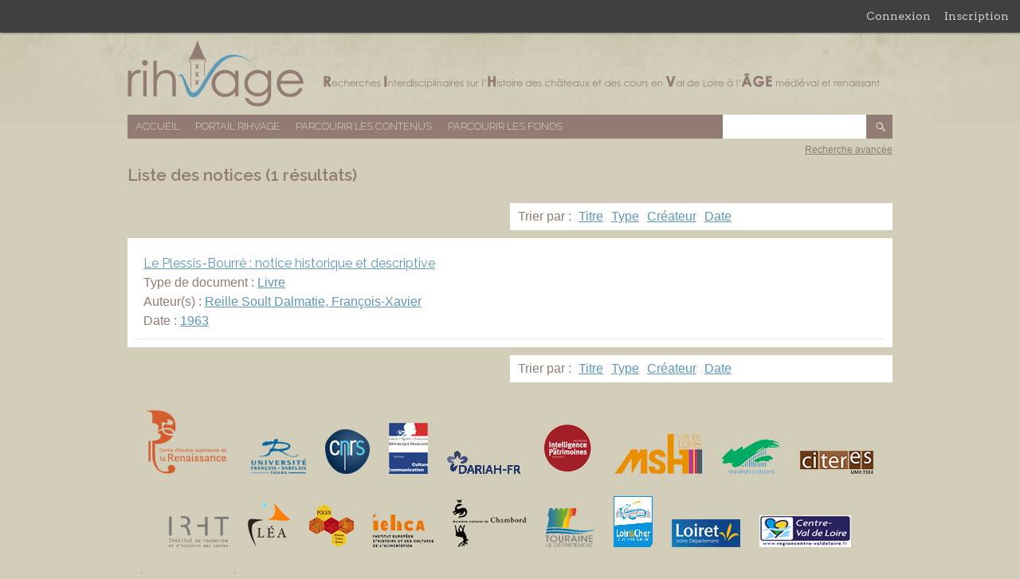

--- FILE ---
content_type: text/html; charset=utf-8
request_url: https://rihvage.univ-tours.fr/omk/items/browse?tags=Ch%C3%A2teau+de+Plessis-Bourr%C3%A9
body_size: 2944
content:
<!DOCTYPE html>
<html lang="fr">
<head>
    <meta charset="utf-8">
        <meta name="description" content="Cette base de données a pour objectif de rassembler toutes les ressources disponibles en matière de bibliographie et d’archives sur les châteaux et les cours du Val de Loire dans une perspective pluridisciplinaire afin de créer un outil apte à encourager et faciliter les recherches transversales dans ce domaine." />
            <title>Liste des notices &middot; Base de données RIHVAGE</title>

    <link rel="alternate" type="application/rss+xml" title="Flux RSS Omeka" href="/omk/items/browse?tags=Ch%C3%A2teau+de+Plessis-Bourr%C3%A9&amp;output=rss2" /><link rel="alternate" type="application/atom+xml" title="Flux Atom Omeka" href="/omk/items/browse?tags=Ch%C3%A2teau+de+Plessis-Bourr%C3%A9&amp;output=atom" />
    <!-- Plugin Stuff -->
    
    <!-- Stylesheets -->
	<link rel="icon" href="/omk/favicon.ico" />	
	<link href="https://rihvage.univ-tours.fr/omk/plugins/GuestUser/views/public/css/guest-user.css" media="all" rel="stylesheet" type="text/css" >
<link href="//fonts.googleapis.com/css?family=Arvo:400" media="screen" rel="stylesheet" type="text/css" >
<link href="https://rihvage.univ-tours.fr/omk/application/views/scripts/css/admin-bar.css" media="screen" rel="stylesheet" type="text/css" >
<link href="https://rihvage.univ-tours.fr/omk/themes/rihvage/css/style.css" media="all" rel="stylesheet" type="text/css" >
<link href="//fonts.googleapis.com/css?family=Raleway:400,200,600" media="all" rel="stylesheet" type="text/css" >    <style>
        #site-title a:link, #site-title a:visited,
        #site-title a:active, #site-title a:hover {
            color: #000000;
                    }
    </style>

    <!-- JavaScripts -->
    <script type="text/javascript" src="//ajax.googleapis.com/ajax/libs/jquery/1.12.4/jquery.min.js"></script>
<script type="text/javascript">
    //<!--
    window.jQuery || document.write("<script type=\"text\/javascript\" src=\"https:\/\/rihvage.univ-tours.fr\/omk\/application\/views\/scripts\/javascripts\/vendor\/jquery.js\" charset=\"utf-8\"><\/script>")    //-->
</script>
<script type="text/javascript" src="//ajax.googleapis.com/ajax/libs/jqueryui/1.11.2/jquery-ui.min.js"></script>
<script type="text/javascript">
    //<!--
    window.jQuery.ui || document.write("<script type=\"text\/javascript\" src=\"https:\/\/rihvage.univ-tours.fr\/omk\/application\/views\/scripts\/javascripts\/vendor\/jquery-ui.js\" charset=\"utf-8\"><\/script>")    //-->
</script>
<script type="text/javascript">
    //<!--
    jQuery.noConflict();    //-->
</script>
<script type="text/javascript" src="https://rihvage.univ-tours.fr/omk/plugins/GuestUser/views/public/javascripts/guest-user.js"></script>
<script type="text/javascript" src="https://rihvage.univ-tours.fr/omk/themes/rihvage/javascripts/vendor/modernizr.js"></script>
<!--[if (gte IE 6)&(lte IE 8)]><script type="text/javascript" src="https://rihvage.univ-tours.fr/omk/application/views/scripts/javascripts/vendor/selectivizr.js"></script><![endif]-->
<script type="text/javascript" src="https://rihvage.univ-tours.fr/omk/application/views/scripts/javascripts/vendor/respond.js"></script>
<script type="text/javascript" src="https://rihvage.univ-tours.fr/omk/themes/rihvage/javascripts/globals.js"></script>

    
</head>

<body id="items" class="admin-bar items browse" onselectstart="return false" oncontextmenu="return false" ondragstart="return false">
    <nav id="admin-bar">

<ul class="navigation">
    <li>
        <a id="menu-guest-user-login" href="/omk/guest-user/user/login">Connexion</a>
    </li>
    <li>
        <a id="menu-guest-user-register" href="/omk/guest-user/user/register">Inscription</a>
    </li>
</ul></nav>
    <div id="wrap">

        <div id="header">
            <div id='guest-user-register-info'>Accéder à l'ensemble des numérisations.</div>            <div id="site-title"><a href="https://rihvage.univ-tours.fr/omk" >Base de données RIHVAGE</a>
</div>
        </div><!-- end header -->

        <div id="primary-nav" class="clearfix">
            <ul class="navigation">
    <li>
        <a href="/omk/">Accueil</a>
    </li>
    <li>
        <a href="/omk/..">Portail RIHVAGE</a>
    </li>
    <li class="active">
        <a href="/omk/items/browse">Parcourir les contenus</a>
    </li>
    <li>
        <a href="/omk/collections/browse">Parcourir les fonds</a>
    </li>
</ul>			<div id="search-container">
                <form id="search-form" name="search-form" 0="query_type=boolean" action="/omk/search" method="get">    <input type="text" name="query" id="query" value="" title="Recherche">        <input type="submit" name="" value="OK"></form>
            </div><!-- end search -->
        </div><!-- end primary-nav -->
		
		<div id="advanced-search-link" class="clearfix"><a href="http://rihvage.univ-tours.fr/omk/items/search">Recherche avancée</a></div>


        <div id="content">
            
<div id="primary">

    <h1>Liste des notices (1 résultats)</h1>

	<div class="clearfix">
		<div id="pagination-top" class="pagination clearfix">
					</div>
		
		<div id="sort-list">
			<p>Trier par :
			<span  ><a href="/omk/items/browse?tags=Ch%C3%A2teau+de+Plessis-Bourr%C3%A9&amp;sort_field=Dublin+Core%2CTitle">Titre</a></span><span  ><a href="/omk/items/browse?tags=Ch%C3%A2teau+de+Plessis-Bourr%C3%A9&amp;sort_field=Dublin+Core%2CType">Type</a></span><span  ><a href="/omk/items/browse?tags=Ch%C3%A2teau+de+Plessis-Bourr%C3%A9&amp;sort_field=Dublin+Core%2CCreator">Créateur</a></span><span  ><a href="/omk/items/browse?tags=Ch%C3%A2teau+de+Plessis-Bourr%C3%A9&amp;sort_field=Dublin+Core%2CDate">Date</a></span>			</p>
		</div>
	</div>
	
    <div class="item-list">
	    <div class="item hentry">
	
        <div class="item-meta">

			<h2><a href="/omk/items/show/3279" class="permalink">Le Plessis-Bourré : notice historique et descriptive</a></h2>
			
							<div class="item-type">
					<p>Type de document : <a href="/omk/items/browse?advanced%5B0%5D%5Belement_id%5D=51&advanced%5B0%5D%5Btype%5D=is+exactly&advanced%5B0%5D%5Bterms%5D=Livre">Livre</a></p>
				</div>
						
							<div class="item-creator">
					<p>Auteur(s) : <a href="/omk/items/browse?advanced%5B0%5D%5Belement_id%5D=39&advanced%5B0%5D%5Btype%5D=is+exactly&advanced%5B0%5D%5Bterms%5D=Reille+Soult+Dalmatie%2C+Fran%C3%A7ois-Xavier">Reille Soult Dalmatie, François-Xavier</a></p>
				</div>
						
							<div class="item-creator">
					<p>Date : <a href="/omk/items/browse?advanced%5B0%5D%5Belement_id%5D=40&advanced%5B0%5D%5Btype%5D=is+exactly&advanced%5B0%5D%5Bterms%5D=1963">1963</a></p>
				</div>
						

			 <span class="Z3988" title="ctx_ver=Z39.88-2004&amp;rft_val_fmt=info%3Aofi%2Ffmt%3Akev%3Amtx%3Adc&amp;rfr_id=info%3Asid%2Fomeka.org%3Agenerator&amp;rft.creator=Reille+Soult+Dalmatie%2C+Fran%C3%A7ois-Xavier&amp;rft.publisher=Paris+%3A+A.+Barry&amp;rft.date=1963&amp;rft.format=44+p.&amp;rft.language=Fran%C3%A7ais&amp;rft.relation=http%3A%2F%2Fwww.sudoc.fr%2F065369378&amp;rft.title=Le+Plessis-Bourr%C3%A9+%3A+notice+historique+et+descriptive&amp;rft.type=Livre&amp;rft.identifier=https%3A%2F%2Frihvage.univ-tours.fr%2Fomk%2Fitems%2Fbrowse"></span>
        </div><!-- end class="item-meta" -->
		
    </div><!-- end class="item hentry" -->
    	</div><!-- end class="item-list" -->
	<div class="clearfix">
		<div id="pagination-top" class="pagination clearfix">
					</div>
		
		<div id="sort-list">
			<p>Trier par :
			<span  ><a href="/omk/items/browse?tags=Ch%C3%A2teau+de+Plessis-Bourr%C3%A9&amp;sort_field=Dublin+Core%2CTitle">Titre</a></span><span  ><a href="/omk/items/browse?tags=Ch%C3%A2teau+de+Plessis-Bourr%C3%A9&amp;sort_field=Dublin+Core%2CType">Type</a></span><span  ><a href="/omk/items/browse?tags=Ch%C3%A2teau+de+Plessis-Bourr%C3%A9&amp;sort_field=Dublin+Core%2CCreator">Créateur</a></span><span  ><a href="/omk/items/browse?tags=Ch%C3%A2teau+de+Plessis-Bourr%C3%A9&amp;sort_field=Dublin+Core%2CDate">Date</a></span>			</p>
		</div>
	</div>

    
</div><!-- end primary -->

        </div><!-- end content -->

        <div id="footer">
			<div id="logos_partenaires">
				<ul>
					<li><a href="http://cesr.univ-tours.fr/"><img src="https://rihvage.univ-tours.fr/omk/themes/rihvage/images/cesr.png" alt="Logo du CESR" title="CESR"/></a></li>
					<li><a href="http://www.univ-tours.fr/"><img src="https://rihvage.univ-tours.fr/omk/themes/rihvage/images/universite_tours.png" alt="Logo de l'Université François Rabelais" title="Université François Rabelais"/></a></li>
					<li><a href="http://www.cnrs.fr/"><img src="https://rihvage.univ-tours.fr/omk/themes/rihvage/images/cnrs.png" alt="Logo du CNRS" title="CNRS"/></a></li>
					<li><a href="http://www.culturecommunication.gouv.fr/"><img src="https://rihvage.univ-tours.fr/omk/themes/rihvage/images/ministere.png" alt="Logo du Ministère de la Culture et de la Communication" title="Ministère"/></a></li>
					<li><a href="http://www.dariah.fr/"><img src="https://rihvage.univ-tours.fr/omk/themes/rihvage/images/dariah.png" alt="Logo de Dariah" title="Dariah"/></a></li>
					<li><a href="http://www.intelligencedespatrimoines.fr/"><img src="https://rihvage.univ-tours.fr/omk/themes/rihvage/images/intpat.png" alt="Logo Intelligence Patrimoine" title="Intelligence Patrimoine"/></a></li>
					<li><a href="http://msh.univ-tours.fr/"><img src="https://rihvage.univ-tours.fr/omk/themes/rihvage/images/msh.png" alt="Logo de la MSH Val de Loire" title="MSH"/></a></li>
					<li><a href="http://www.univ-orleans.fr/"><img src="https://rihvage.univ-tours.fr/omk/themes/rihvage/images/universite_orleans.png" alt="Logo de l'université d'Orléans" title="Université d'Orléans"/></a></li>
					<li><a href="http://citeres.univ-tours.fr/"><img src="https://rihvage.univ-tours.fr/omk/themes/rihvage/images/citeres.png" alt="Logo de CITERES" title="CITERES"/></a></li>
				</ul>
				<ul>
					<li><a href="http://www.irht.cnrs.fr/"><img src="https://rihvage.univ-tours.fr/omk/themes/rihvage/images/irht.png" alt="Logo de l'IRHT" title="IRHT"/></a></li>
					<li><a href="http://lea.univ-tours.fr/accueil/"><img src="https://rihvage.univ-tours.fr/omk/themes/rihvage/images/lea.png" alt="Logo du LEA" title="LEA"/></a></li>
					<li><a href="http://www.univ-orleans.fr/polen"><img src="https://rihvage.univ-tours.fr/omk/themes/rihvage/images/polen.png" alt="Logo de POLEN" title="POLEN"/></a></li>
					<li><a href="http://www.iehca.eu/IEHCA_v4/"><img src="https://rihvage.univ-tours.fr/omk/themes/rihvage/images/iehca.png" alt="Logo de l'IEHCA" title="IEHCA"/></a></li>
                    <li><a href="http://chambord.org/"><img src="https://rihvage.univ-tours.fr/omk/themes/rihvage/images/chambord.png" alt="Logo du Domaine de Chambord" title="Domaine de Chambord"/></a></li>
					<li><a href="http://archives.cg37.fr/index_archive.php"><img src="https://rihvage.univ-tours.fr/omk/themes/rihvage/images/touraine.png" alt="Logo du Conseil Départemental d'Indre et Loire" title="Archives du Conseil Départemental d'Indre et Loire"/></a></li>
					<li><a href="http://www.culture41.fr/Archives-departementales"><img src="https://rihvage.univ-tours.fr/omk/themes/rihvage/images/cd41.png" alt="Logo du Conseil Départemental du Loir et Cher" title="Archives du Conseil Départemental du Loir et Cher"/></a></li>
					<li><a href="http://www.archives-loiret.com/"><img src="https://rihvage.univ-tours.fr/omk/themes/rihvage/images/loiret.png" alt="Logo du Conseil Départemantal du Loiret" title="Archives du Conseil Départemental du Loiret"/></a></li>
					<li><a href="http://www.regioncentre.fr/accueil.html"><img src="https://rihvage.univ-tours.fr/omk/themes/rihvage/images/region-centre.png" alt="Logo de la région centre" title="Région Centre"/></a></li>

				</ul>
		</div>
            <div id="footer-text">
                                                <p>Fièrement propulsé par <a href="http://omeka.org">Omeka</a>.</p>
            </div>

            
        </div><!-- end footer -->
    </div><!-- end wrap -->
	
	<script type="text/javascript">
    jQuery(document).ready(function () {
    });
    </script>
</body>
</html>
